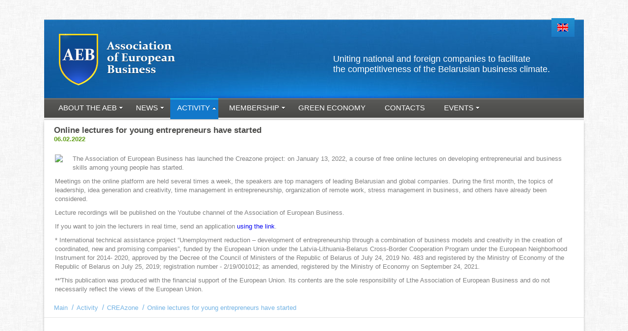

--- FILE ---
content_type: text/html
request_url: http://aebbel.by/eng/activities/creazone_eng/~shownews/start-lekcij_eng
body_size: 5100
content:
                 
                     
<!DOCTYPE html>
<html>
<head>
<meta http-equiv="Content-Type" content="text/html; charset=utf-8"/>
<meta name="description" content="">
<meta name="keywords" content="">
               
<title>Online lectures for young entrepreneurs have started</title>  
<BASE href="http://aebbel.by/"> 
<link rel="shortcut icon" href="/favicon.png"type="image/x-icon">  
<script>
  (function(i,s,o,g,r,a,m){i['GoogleAnalyticsObject']=r;i[r]=i[r]||function(){
  (i[r].q=i[r].q||[]).push(arguments)},i[r].l=1*new Date();a=s.createElement(o),
  m=s.getElementsByTagName(o)[0];a.async=1;a.src=g;m.parentNode.insertBefore(a,m)
  })(window,document,'script','//www.google-analytics.com/analytics.js','ga');

  ga('create', 'UA-60248746-1', 'auto');
  ga('send', 'pageview');

</script>
<!-- Yandex.Metrika counter -->
<script type="text/javascript">
(function (d, w, c) {
    (w[c] = w[c] || []).push(function() {
        try {
            w.yaCounter23973430 = new Ya.Metrika({id:23973430,
                    clickmap:true,
                    trackLinks:true,
                    accurateTrackBounce:true});
        } catch(e) { }
    });

    var n = d.getElementsByTagName("script")[0],
        s = d.createElement("script"),
        f = function () { n.parentNode.insertBefore(s, n); };
    s.type = "text/javascript";
    s.async = true;
    s.src = (d.location.protocol == "https:" ? "https:" : "http:") + "//mc.yandex.ru/metrika/watch.js";

    if (w.opera == "[object Opera]") {
        d.addEventListener("DOMContentLoaded", f, false);
    } else { f(); }
})(document, window, "yandex_metrika_callbacks");
</script>
<noscript><div><img src="//mc.yandex.ru/watch/23973430" style="position:absolute; left:-9999px;" alt="" /></div></noscript>
<!-- /Yandex.Metrika counter -->
<link rel="stylesheet" href="http://aebbel.by/templates/_ares/css/style.css" media="screen" />
<script src="http://aebbel.by/templates/_ares/js/jquery.js"></script>
<script src="http://aebbel.by/templates/_ares/js/jquery.bxslider.min.js"></script>
<script src="http://aebbel.by/templates/_ares/js/jquery.icheck.min.js"></script>
<script src="http://aebbel.by/templates/_ares/js/main.js"></script>
<script>
$(document).ready(function(){
$('.right').css('minHeight',(parseInt($('body').height())-360));
$('.menu_top > li').eq('5').children('ul').width('250px');
});
</script>

<script type="text/javascript" src="http://aebbel.by/inc/xoad/js/xoad_optimized.js"></script>
<script type="text/javascript" src="/xjs/front.api.js"></script>
 
 <script type="text/javascript" language="javascript"> 
 var _front_api_obj={"result":null,"__meta":{"result":"null"},"__size":1,"__class":"front_api","__url":"\/_run.php","__uid":"982082719d2c687ee6d9c8b1358acc07","__output":null,"__timeout":null,"xroute":function(){return xoad.call(this,"xroute",arguments)},"incroute":function(){return xoad.call(this,"incroute",arguments)}};
</script>
 

<!--[if lt IE 9]>
   <script>
      document.createElement('header');
      document.createElement('section');
      document.createElement('footer');
      document.createElement('nav');
      document.createElement('article');
      document.createElement('aside');
   </script>
<![endif]-->
</head>

         
<body>
<header>
<a href="/eng" class="logo"><img src="/media/oformlenie/logo_eng.png" alt="" /></a>
<script>
$(document).ready(function(){
var aul = $('li').has('ul');
if (aul) {aul.addClass('vl_m');}
	$('.vl_m').hover( function() { $(this).find('.vl').stop().slideDown()  }, function () { $(this).find('.vl').slideUp()} )	
});
</script>
			<ul class="menu_top">	
            
           <li><a href="http://aebbel.by/eng/about">About the AEB</a>
               <ul class="vl">
                

				  <li><a href="http://aebbel.by/eng/about/about"> About the AEB</a></li>


				  <li><a href="http://aebbel.by/eng/about/chairman">Chairman</a></li>


				  <li><a href="http://aebbel.by/eng/about/team">Team</a></li>


				  <li><a href="http://aebbel.by/eng/about/board">Supervisory Board</a></li>

                </ul>
</li>

           <li><a href="http://aebbel.by/eng/news-eng">News</a>
               <ul class="vl">
                

				  <li><a href="http://aebbel.by/eng/news-eng/news-aeb">AEB News</a></li>

                </ul>
</li>

           <li class = "active"><a href="http://aebbel.by/eng/activities">Activity</a>
               <ul class="vl">
                

				  <li><a href="http://aebbel.by/eng/activities/government-relations">GR</a></li>


				  <li><a href="http://aebbel.by/eng/activities/committees">Committees</a></li>

                  <li  class="active"><a href="http://aebbel.by/eng/activities/creazone_eng">CREAzone</a></li>


				  <li><a href="http://aebbel.by/eng/activities/services">B2B / Education</a></li>


				  <li><a href="http://aebbel.by/eng/activities/international-cooperation">International Cooperation</a></li>


				  <li><a href="http://aebbel.by/eng/activities/networking">Networking</a></li>


				  <li><a href="http://aebbel.by/eng/activities/csr">Social Responsibility</a></li>

                </ul>
</li>

           <li><a href="http://aebbel.by/eng/membership">Membership</a>
               <ul class="vl">
                

				  <li><a href="http://aebbel.by/eng/membership/how-to-join">How to Join</a></li>


				  <li><a href="http://aebbel.by/eng/membership/membership-application">Membership Application</a></li>


				  <li><a href="http://aebbel.by/eng/membership/aeb-members">Members of the AEB</a></li>

                </ul>
</li>

           <li><a href="http://aebbel.by/eng/greeneconomy">Green economy</a></li>

           <li><a href="http://aebbel.by/eng/contacts">Contacts</a></li>

           <li><a href="http://aebbel.by/eng/activ_events">Events</a>
               <ul class="vl">
                

				  <li><a href="http://aebbel.by/eng/activ_events/gr">GR</a></li>


				  <li><a href="http://aebbel.by/eng/activ_events/research">Research and Analytics</a></li>


				  <li><a href="http://aebbel.by/eng/activ_events/business-events">Organisation of events</a></li>


				  <li><a href="http://aebbel.by/eng/activ_events/pr">PR services</a></li>


				  <li><a href="http://aebbel.by/eng/activ_events/training">Educational activities</a></li>


				  <li><a href="http://aebbel.by/eng/activ_events/csr">CSR Services</a></li>


				  <li><a href="http://aebbel.by/eng/activ_events/international">International Affairs</a></li>


				  <li><a href="http://aebbel.by/eng/activ_events/portfolio">Portfolio</a></li>

                </ul>
</li>
          
           </ul>


              <ul class="info_header">    
                <p style="text-align: justify;">
	&nbsp;</p>
<p style="text-align: justify;">
	<span style="font-size:18px;">
	Uniting national and foreign companies to facilitate&nbsp;&nbsp;&nbsp;&nbsp;&nbsp;&nbsp;&nbsp;&nbsp;&nbsp;&nbsp;&nbsp;&nbsp;&nbsp;&nbsp;&nbsp;&nbsp;&nbsp;&nbsp;<br />
	the competitiveness of the Belarusian business climate.</span></p>

              </ul>



<script>
    $(document).ready(function(){
	
	window.onkeydown=function(e) {
							var event = e || window.event;
							var code = event.which || event.keyCode;
							
							if (code == 13)
							{$('#butt').click();}
						}
       
		$('.close').click(function(){		
		$('.dark').hide();
    });
	$('.login-link').click(function(){

$('.registr').next().show();});
$('.supe').click(sendCom)	
function animate(id)
						{
							$(id).stop();
							$(id).animate({opacity: 1,height:"20px"},500,function(){$(id).animate({opacity: 1,height:"20px"},5000,function(){$(id).stop();$(id).animate({opacity: 0,height:"10px"},500,function(){
							$(id).hide();
							})})}).show();
						}
 function sendCom(e)
						{						
							e.preventDefault();
							if($('#name').val()=='')
							{
								$('.msg').html('Empty e-mail').addClass('commno').removeClass('commok');
								animate('.msg');
							}
							else
							if ($('#pass').val()=='')
							{
								$('.msg').html('Empty password').addClass('commno').removeClass('commok');
								animate('.msg');
							} 
							else {   $(this).closest('form').submit();$('.msg').hide(); }
						
							
						}	 

 
});
</script>
<ul class="registr">
        	<li>
            	
            </li>
        	<li>
            	
            </li>
        		    <li>
            	<ul class="lang_aeb">
             			<li class="active">
			<a href="/eng">
				<img src="/templates/_ares/img/eng_lang.jpg">
		    </a>
            </li>    
			<li >
			<a href="/ru">
				<img src="/templates/_ares/img/rus_lang.jpg">
		    </a>
            </li>
			<li >
			<a href="/be">
				<img src="/templates/_ares/img/bel_lang.jpg">
		    </a>
            </li>
                </ul>
            </li>
 </ul>       
<div class="dark" style="display:none">
    <div class="pop-up regg">
            <a class="close" style="cursor:pointer"></a>
            <p class="main_title">Log in</p>
			 <form  class="login" id="authform" method="POST" action="http://aebbel.by/eng/cabinet/~auth">            
            <label>E-mail:</label><input id="name" name="login" type="text"/>
            <label>Password:</label><input  id="pass" name="password" type="password"/>
            <div class="clear"></div>
            <a href="/eng/cabinet/~forgotpassword" class="unk">Forgot  password?</a>
            <a href="#" class="send_f supe" >Log in</a>
            <a href="/eng/cabinet/~registration" class="send_f">Registration</a>
			<div class="msg"></div>
            </form>
    </div>
</div>



</header>

    
<!--<index>-->
<section class="content">		
<div class="main">      
		                 
<link   href="/templates/_ares/js/fancyBox-v2.0.6-0/jquery.fancybox.css" rel="stylesheet" type="text/css"/>
<link   href="/templates/_ares/js/fancyBox-v2.0.6-0/helpers/jquery.fancybox-thumbs.css" rel="stylesheet" type="text/css"/>
<script src="/templates/_ares/js/fancyBox-v2.0.6-0/jquery.fancybox.js" type="text/javascript"></script>
<script src="/templates/_ares/js/fancyBox-v2.0.6-0/helpers/jquery.fancybox-thumbs.js" type="text/javascript"></script>
<script type="text/javascript">
$(document).ready(function() {
$("[rel=fancybox]").fancybox({
					prevEffect: 'none',
                    nextEffect: 'none',
                    closeBtn: true,
                    autoScale: true,
                    fitToView: true,
                    mouseWheel:true,
                    arrows: true,
                    nextClick: true,
                    centerOnScroll: false,      
                    helpers : {
                        thumbs : {
                        width : 100,
                        height : 70
                            }
                        },
						})
});
</script>
			<h1 class="main_title">Online lectures for young entrepreneurs have started</h1>
            <p class="date">06.02.2022</p>
            <div class="one_txt">
			    <a href="/media/Creazone/creazone_screen.png" rel="fancybox"><img   src="http://aebbel.by/cache/imagecache/w320-h240-c-media-Creazone-creazone_screen.png"/></a> 
             <p>
	The Association of European Business has launched the Creazone project: on January 13, 2022, a course of free online lectures on developing entrepreneurial and business skills among young people has started.</p>
<p>
	Meetings on the online platform are held several times a week, the speakers are top managers of leading Belarusian and global companies. During the first month, the topics of leadership, idea generation and creativity, time management in entrepreneurship, organization of remote work, stress management in business, and others have already been considered.</p>
<p>
	Lecture recordings will be published on the Youtube channel of the Association of European Business.</p>
<p>
	If you want to join the lecturers in real time, send an application <a href="https://docs.google.com/forms/d/e/1FAIpQLSda3jqf5a8aABIaqtr5duRTxFSBj3CQRDndmoVy7bqo8mvnAA/viewform">using the link</a>.</p>
<p>
	* International technical assistance project &ldquo;Unemployment reduction &ndash; development of entrepreneurship through a combination of business models and creativity in the creation of coordinated, new and promising companies&rdquo;, funded by the European Union under the Latvia-Lithuania-Belarus Cross-Border Cooperation Program under the European Neighborhood Instrument for 2014- 2020, approved by the Decree of the Council of Ministers of the Republic of Belarus of July 24, 2019 No. 483 and registered by the Ministry of Economy of the Republic of Belarus on July 25, 2019; registration number - 2/19/001012; as amended, registered by the Ministry of Economy on September 24, 2021.</p>
<p>
	**&#39;This publication was produced with the financial support of the European Union. Its contents are the sole responsibility of&nbsp;Lthe Association of European Business and do not necessarily reflect the views of the European Union.</p>
      
			
				
			 </div>
  
            <nav class="breadcrumbs">
                 
              <a href="eng">Main</a>&nbsp; /
   
              <a href="eng/activities">Activity</a>&nbsp; /
   
              <a href="eng/activities/creazone_eng">CREAzone</a>&nbsp; /
    
              <span>Online lectures for young entrepreneurs have started</span>

            </nav>
			
			
</div>				
</section>
<!--</index>-->

        
 <footer>  
         
      <div class="search_foot">
          <form id="sform" action="http://aebbel.by/eng/search-results/~find/" method="GET">
              <input id="search" type="text" name="search" />
              <a href="javascript:void(0)" class="search_but" onclick="$('#sform').submit()">SEARCH</a>			
          </form>
      </div>

 
 <div class="copyright">
	<p>
		&copy; 2013-2024 Association of European Business</p>
</div>

 
 		 		 
         <a href="http://abiatec.by" class="developer" target="_blank">Разработка сайта</a>
  </footer>
</body>
</html>

<!-- 0.094909191131592 -->

--- FILE ---
content_type: text/plain
request_url: https://www.google-analytics.com/j/collect?v=1&_v=j102&a=1872142462&t=pageview&_s=1&dl=http%3A%2F%2Faebbel.by%2Feng%2Factivities%2Fcreazone_eng%2F~shownews%2Fstart-lekcij_eng&ul=en-us%40posix&dt=Online%20lectures%20for%20young%20entrepreneurs%20have%20started&sr=1280x720&vp=1280x720&_u=IEBAAEABAAAAACAAI~&jid=184378513&gjid=2128823350&cid=2140888071.1769905474&tid=UA-60248746-1&_gid=796678526.1769905474&_r=1&_slc=1&z=96173772
body_size: -448
content:
2,cG-0MTSDFJRLE

--- FILE ---
content_type: application/javascript
request_url: https://aebbel.by/templates/_ares/js/fancyBox-v2.0.6-0/jquery.fancybox.js
body_size: 11672
content:
/*!
 * fancyBox - jQuery Plugin
 * version: 2.0.6 (16/04/2012)
 * @requires jQuery v1.6 or later
 *
 * Examples at http://fancyapps.com/fancybox/
 * License: www.fancyapps.com/fancybox/#license
 *
 * Copyright 2012 Janis Skarnelis - janis@fancyapps.com
 *
 */
 

(function (window, document, $, undefined) {
	"use strict";

	var W = $(window),
		D = $(document),
		F = $.fancybox = function () {
			F.open.apply( this, arguments );
		},
		didResize	= false,
		resizeTimer	= null,
		isTouch		= document.createTouch !== undefined,
		isString	= function(str) {
			return $.type(str) === "string";
		},
		isPercentage = function(str) {
			return isString(str) && str.indexOf('%') > 0;
		},
		getValue = function(value, dim) {
			if (dim && isPercentage(value)) {
				value = F.getViewport()[ dim ] / 100 * parseInt(value, 10);
			}

			return Math.round(value) + 'px';
		};

	$.extend(F, {
		// The current version of fancyBox
		version: '2.0.5',

		defaults: {
			padding: 15,
			margin: 20,

			width: 800,
			height: 600,
			minWidth: 100,
			minHeight: 100,
			maxWidth: 9999,
			maxHeight: 9999,

			autoSize: true,
			autoResize: !isTouch,
			autoCenter : !isTouch,
			fitToView: true,
			aspectRatio: false,
			topRatio: 0.5,

			fixed: true,
			scrolling: 'no', // 'auto', 'yes' or 'no'
			wrapCSS: '',

			arrows: true,
			closeBtn: true,
			closeClick: false,
			nextClick : false,
			mouseWheel: true,
			autoPlay: false,
			playSpeed: 3000,
			preload : 3,

			modal: false,
			loop: true,
			ajax: { dataType: 'html', headers: { 'X-fancyBox': true } },
			keys: {
				next: [13, 32, 34, 39, 40], // enter, space, page down, right arrow, down arrow
				prev: [8, 33, 37, 38], // backspace, page up, left arrow, up arrow
				close: [27] // escape key
			},

			// Override some properties
			index: 0,
			type: null,
			href: null,
			content: null,
			title: null,

			// HTML templates
			tpl: {
				wrap: '<div class="fancybox-wrap"><div class="fancybox-skin"><div class="fancybox-outer"><div class="fancybox-inner"></div></div></div></div>',
				image: '<img class="fancybox-image" src="{href}" alt="" />',
				iframe: '<iframe class="fancybox-iframe" name="fancybox-frame{rnd}" frameborder="0" hspace="0"' + ($.browser.msie ? ' allowtransparency="true"' : '') + '></iframe>',
				swf: '<object classid="clsid:D27CDB6E-AE6D-11cf-96B8-444553540000" width="100%" height="100%"><param name="wmode" value="transparent" /><param name="allowfullscreen" value="true" /><param name="allowscriptaccess" value="always" /><param name="movie" value="{href}" /><embed src="{href}" type="application/x-shockwave-flash" allowfullscreen="true" allowscriptaccess="always" width="100%" height="100%" wmode="transparent"></embed></object>',
				error: '<p class="fancybox-error">The requested content cannot be loaded.<br/>Please try again later.</p>',
				closeBtn: '<div title="Close" class="fancybox-item fancybox-close"></div>',
				next: '<a title="Next" class="fancybox-nav fancybox-next"><span></span></a>',
				prev: '<a title="Previous" class="fancybox-nav fancybox-prev"><span></span></a>'
			},

			// Properties for each animation type
			// Opening fancyBox
			openEffect: 'fade', // 'elastic', 'fade' or 'none'
			openSpeed: 300,
			openEasing: 'swing',
			openOpacity: true,
			openMethod: 'zoomIn',

			// Closing fancyBox
			closeEffect: 'fade', // 'elastic', 'fade' or 'none'
			closeSpeed: 300,
			closeEasing: 'swing',
			closeOpacity: true,
			closeMethod: 'zoomOut',

			// Changing next gallery item
			nextEffect: 'elastic', // 'elastic', 'fade' or 'none'
			nextSpeed: 300,
			nextEasing: 'swing',
			nextMethod: 'changeIn',

			// Changing previous gallery item
			prevEffect: 'elastic', // 'elastic', 'fade' or 'none'
			prevSpeed: 300,
			prevEasing: 'swing',
			prevMethod: 'changeOut',

			// Enabled helpers
			helpers: {
				overlay: {
					speedIn: 0,
					speedOut: 300,
					opacity: 0.8,
					css: {
						cursor: 'pointer'
					},
					closeClick: true
				},
				title: {
					type: 'float' // 'float', 'inside', 'outside' or 'over'
				}
			},

			// Callbacks
			onCancel: $.noop, // If canceling
			beforeLoad: $.noop, // Before loading
			afterLoad: $.noop, // After loading
			beforeShow: $.noop, // Before changing in current item
			afterShow: $.noop, // After opening
			beforeClose: $.noop, // Before closing
			afterClose: $.noop // After closing
		},

		//Current state
		group: {}, // Selected group
		opts: {}, // Group options
		coming: null, // Element being loaded
		current: null, // Currently loaded element
		isOpen: false, // Is currently open
		isOpened: false, // Have been fully opened at least once
		wrap: null,
		skin: null,
		outer: null,
		inner: null,

		player: {
			timer: null,
			isActive: false
		},

		// Loaders
		ajaxLoad: null,
		imgPreload: null,

		// Some collections
		transitions: {},
		helpers: {},

		/*
		 *	Static methods
		 */

		open: function (group, opts) {
			//Kill existing instances
			F.close(true);

			//Normalize group
			if (group && !$.isArray(group)) {
				group = group instanceof $ ? $(group).get() : [group];
			}

			F.isActive = true;

			//Extend the defaults
			F.opts = $.extend(true, {}, F.defaults, opts);

			//All options are merged recursive except keys
			if ($.isPlainObject(opts) && opts.keys !== undefined) {
				F.opts.keys = opts.keys ? $.extend({}, F.defaults.keys, opts.keys) : false;
			}

			F.group = group;

			F._start(F.opts.index || 0);
		},

		cancel: function () {
			if (F.coming && false === F.trigger('onCancel')) {
				return;
			}

			F.coming = null;

			F.hideLoading();

			if (F.ajaxLoad) {
				F.ajaxLoad.abort();
			}

			F.ajaxLoad = null;

			if (F.imgPreload) {
				F.imgPreload.onload = F.imgPreload.onabort = F.imgPreload.onerror = null;
			}
		},

		close: function (a) {
			F.cancel();

			if (!F.current || false === F.trigger('beforeClose')) {
				return;
			}

			F.unbindEvents();

			//If forced or is still opening then remove immediately
			if (!F.isOpen || (a && a[0] === true)) {
				$('.fancybox-wrap').stop().trigger('onReset').remove();

				F._afterZoomOut();

			} else {
				F.isOpen = F.isOpened = false;

				$('.fancybox-item, .fancybox-nav').remove();

				F.wrap.stop(true).removeClass('fancybox-opened');
				F.inner.css('overflow', 'hidden');

				F.transitions[F.current.closeMethod]();
			}
		},

		// Start/stop slideshow
		play: function (a) {
			var clear = function () {
					clearTimeout(F.player.timer);
				},
				set = function () {
					clear();

					if (F.current && F.player.isActive) {
						F.player.timer = setTimeout(F.next, F.current.playSpeed);
					}
				},
				stop = function () {
					clear();

					$('body').unbind('.player');

					F.player.isActive = false;

					F.trigger('onPlayEnd');
				},
				start = function () {
					if (F.current && (F.current.loop || F.current.index < F.group.length - 1)) {
						F.player.isActive = true;

						$('body').bind({
							'afterShow.player onUpdate.player': set,
							'onCancel.player beforeClose.player': stop,
							'beforeLoad.player': clear
						});

						set();

						F.trigger('onPlayStart');
					}
				};

			if (F.player.isActive || (a && a[0] === false)) {
				stop();
			} else {
				start();
			}
		},

		next: function () {
			if (F.current) {
				F.jumpto(F.current.index + 1);
			}
		},

		prev: function () {
			if (F.current) {
				F.jumpto(F.current.index - 1);
			}
		},

		jumpto: function (index) {
			if (!F.current) {
				return;
			}

			index = parseInt(index, 10);

			if (F.group.length > 1 && F.current.loop) {
				if (index >= F.group.length) {
					index = 0;

				} else if (index < 0) {
					index = F.group.length - 1;
				}
			}

			if (F.group[index] !== undefined) {
				F.cancel();

				F._start(index);
			}
		},

		reposition: function (e, onlyAbsolute) {
			var pos;

			if (F.isOpen) {
				pos = F._getPosition(onlyAbsolute);

				if (e && e.type === 'scroll') {
					delete pos.position;

					F.wrap.stop(true, true).animate(pos, 200);

				} else {
					F.wrap.css(pos);
				}
			}
		},

		update: function (e) {
			if (!F.isOpen) {
				return;
			}

			// Run this code after a delay for better performance
			if (!didResize) {
				resizeTimer = setTimeout(function () {
					var current = F.current, anyway = !e || (e && e.type === 'orientationchange');

					if (didResize) {
						didResize = false;

						if (!current) {
							return;
						}

						if ((!e || e.type !== 'scroll') || anyway) {
							if (current.autoSize && current.type !== 'iframe') {
								F.inner.height('auto');
								current.height = F.inner.height();
							}

							if (current.autoResize || anyway) {
								F._setDimension();
							}

							if (current.canGrow && current.type !== 'iframe') {
								F.inner.height('auto');
							}
						}

						if (current.autoCenter || anyway) {
							F.reposition(e);
						}

						F.trigger('onUpdate');
					}
				}, 200);
			}

			didResize = true;
		},

		toggle: function () {
			if (F.isOpen) {
				F.current.fitToView = !F.current.fitToView;

				F.update();
			}
		},

		hideLoading: function () {
			D.unbind('keypress.fb');

			$('#fancybox-loading').remove();
		},

		showLoading: function () {
			F.hideLoading();

			//If user will press the escape-button, the request will be canceled
			D.bind('keypress.fb', function(e) {
				if (e.keyCode === 27) {
					e.preventDefault();
					F.cancel();
				}
			});

			$('<div id="fancybox-loading"><div></div></div>').click(F.cancel).appendTo('body');
		},

		getViewport: function () {
			// See http://bugs.jquery.com/ticket/6724
			return {
				x: W.scrollLeft(),
				y: W.scrollTop(),
				w: isTouch && window.innerWidth ? window.innerWidth : W.width(),
				h: isTouch && window.innerHeight ? window.innerHeight : W.height()
			};
		},

		// Unbind the keyboard / clicking actions
		unbindEvents: function () {
			if (F.wrap) {
				F.wrap.unbind('.fb');
			}

			D.unbind('.fb');
			W.unbind('.fb');
		},

		bindEvents: function () {
			var current = F.current,
				keys = current.keys;

			if (!current) {
				return;
			}

			W.bind('resize.fb orientationchange.fb' + (current.autoCenter && !current.fixed ? ' scroll.fb' : ''), F.update);

			if (keys) {
				D.bind('keydown.fb', function (e) {
					var code, target = e.target || e.srcElement;

					// Ignore key combinations and key events within form elements
					if (!e.ctrlKey && !e.altKey && !e.shiftKey && !e.metaKey && !(target && (target.type || $(target).is('[contenteditable]')))) {
						code = e.keyCode;

						if ($.inArray(code, keys.close) > -1) {
							F.close();
							e.preventDefault();

						} else if ($.inArray(code, keys.next) > -1) {
							F.next();
							e.preventDefault();

						} else if ($.inArray(code, keys.prev) > -1) {
							F.prev();
							e.preventDefault();
						}
					}
				});
			}

			if ($.fn.mousewheel && current.mouseWheel && F.group.length > 1) {
				F.wrap.bind('mousewheel.fb', function (e, delta) {
					var target = e.target || null;

					if (delta !== 0 && (!target || target.clientHeight === 0 || (target.scrollHeight === target.clientHeight && target.scrollWidth === target.clientWidth))) {
						e.preventDefault();

						F[delta > 0 ? 'prev' : 'next']();
					}
				});
			}
		},

		trigger: function (event, o) {
			var ret, obj = o || F[ $.inArray(event, ['onCancel', 'beforeLoad', 'afterLoad']) > -1 ? 'coming' : 'current' ];

			if (!obj) {
				return;
			}

			if ($.isFunction( obj[event] )) {
				ret = obj[event].apply(obj, Array.prototype.slice.call(arguments, 1));
			}

			if (ret === false) {
				return false;
			}

			if (obj.helpers) {
				$.each(obj.helpers, function (helper, opts) {
					if (opts && $.isPlainObject(F.helpers[helper]) && $.isFunction(F.helpers[helper][event])) {
						F.helpers[helper][event](opts, obj);
					}
				});
			}

			$.event.trigger(event + '.fb');
		},

		isImage: function (str) {
			return isString(str) && str.match(/\.(jpe?g|gif|png|bmp)((\?|#).*)?$/i);
		},

		isSWF: function (str) {
			return isString(str) && str.match(/\.(swf)((\?|#).*)?$/i);
		},

		_start: function (index) {
			var coming = {},
				element = F.group[index] || null,
				isDom,
				href,
				type,
				rez,
				hrefParts;

			if (element && (element.nodeType || element instanceof $)) {
				isDom = true;

				if ($.metadata) {
					coming = $(element).metadata();
				}
			}

			coming = $.extend(true, {}, F.opts, {index : index, element : element}, ($.isPlainObject(element) ? element : coming));

			// Re-check overridable options
			$.each(['href', 'title', 'content', 'type'], function(i,v) {
				coming[v] = F.opts[ v ] || (isDom && $(element).attr( v )) || coming[ v ] || null;
			});

			// Convert margin property to array - top, right, bottom, left
			if (typeof coming.margin === 'number') {
				coming.margin = [coming.margin, coming.margin, coming.margin, coming.margin];
			}

			// 'modal' propery is just a shortcut
			if (coming.modal) {
				$.extend(true, coming, {
					closeBtn : false,
					closeClick: false,
					nextClick : false,
					arrows : false,
					mouseWheel : false,
					keys : null,
					helpers: {
						overlay : {
							css: {
								cursor : 'auto'
							},
							closeClick : false
						}
					}
				});
			}

			//Give a chance for callback or helpers to update coming item (type, title, etc)
			F.coming = coming;

			if (false === F.trigger('beforeLoad')) {
				F.coming = null;
				return;
			}

			type = coming.type;
			href = coming.href || element;

			///Check if content type is set, if not, try to get
			if (!type) {
				if (isDom) {
					type = $(element).data('fancybox-type');

					if (!type) {
						rez = element.className.match(/fancybox\.(\w+)/);
						type = rez ? rez[1] : null;
					}
				}

				if (!type && isString(href)) {
					if (F.isImage(href)) {
						type = 'image';

					} else if (F.isSWF(href)) {
						type = 'swf';

					} else if (href.match(/^#/)) {
						type = 'inline';
					}
				}

				// ...if not - display element itself
				if (!type) {
					type = isDom ? 'inline' : 'html';
				}

				coming.type = type;
			}

			// Check before try to load; 'inline' and 'html' types need content, others - href
			if (type === 'inline' || type === 'html') {
				if (!coming.content) {
					if (type === 'inline') {
						coming.content = $( isString(href) ? href.replace(/.*(?=#[^\s]+$)/, '') : href ); //strip for ie7

					} else {
						coming.content = element;
					}
				}

				if (!coming.content || !coming.content.length) {
					type = null;
				}

			} else if (!href) {
				type = null;
			}

			/*
			 * Add reference to the group, so it`s possible to access from callbacks, example:
			 * afterLoad : function() {
			 *     this.title = 'Image ' + (this.index + 1) + ' of ' + this.group.length + (this.title ? ' - ' + this.title : '');
			 * }
			 */

			if (type === 'ajax' && isString(href)) {
				hrefParts = href.split(/\s+/, 2);

				href = hrefParts.shift();
				coming.selector = hrefParts.shift();
			}

			coming.href  = href;
			coming.group = F.group;
			coming.isDom = isDom;

			switch (type) {
				case 'image':
					F._loadImage();
					break;

				case 'ajax':
					F._loadAjax();
					break;

				case 'inline':
				case 'iframe':
				case 'swf':
				case 'html':
					F._afterLoad();
					break;

				default:
					F._error( 'type' );
			}
		},

		_error: function ( type ) {
			F.hideLoading();

			$.extend(F.coming, {
				type      : 'html',
				autoSize  : true,
				minWidth  : 0,
				minHeight : 0,
				padding   : 15,
				hasError  : type,
				content   : F.coming.tpl.error
			});

			F._afterLoad();
		},

		_loadImage: function () {
			// Reset preload image so it is later possible to check "complete" property
			var img = F.imgPreload = new Image();

			img.onload = function () {
				this.onload = this.onerror = null;

				F.coming.width  = this.width;
				F.coming.height = this.height;

				F._afterLoad();
			};

			img.onerror = function () {
				this.onload = this.onerror = null;

				F._error( 'image' );
			};

			img.src = F.coming.href;

			if (img.complete === undefined || !img.complete) {
				F.showLoading();
			}
		},

		_loadAjax: function () {
			F.showLoading();

			F.ajaxLoad = $.ajax($.extend({}, F.coming.ajax, {
				url: F.coming.href,
				error: function (jqXHR, textStatus) {
					if (F.coming && textStatus !== 'abort') {
						F._error( 'ajax', jqXHR );

					} else {
						F.hideLoading();
					}
				},
				success: function (data, textStatus) {
					if (textStatus === 'success') {
						F.coming.content = data;

						F._afterLoad();
					}
				}
			}));
		},

		_preloadImages: function() {
			var group = F.group,
				current = F.current,
				len = group.length,
				item,
				href,
				i,
				cnt = Math.min(current.preload, len - 1);

			if (!current.preload || group.length < 2) {
				return;
			}

			for (i = 1; i <= cnt; i += 1) {
				item = group[ (current.index + i ) % len ];
				href = item.href || $( item ).attr('href') || item;

				if (item.type === 'image' || F.isImage(href)) {
					new Image().src = href;
				}
			}
		},

		_afterLoad: function () {
			F.hideLoading();

			if (!F.coming || false === F.trigger('afterLoad', F.current)) {
				F.coming = false;

				return;
			}

			if (F.isOpened) {
				$('.fancybox-item, .fancybox-nav').remove();

				F.wrap.stop(true).removeClass('fancybox-opened');
				F.inner.css('overflow', 'hidden');

				F.transitions[F.current.prevMethod]();

			} else {
				$('.fancybox-wrap').stop().trigger('onReset').remove();

				F.trigger('afterClose');
			}

			F.unbindEvents();

			F.isOpen    = false;
			F.current   = F.coming;

			//Build the neccessary markup
			F.wrap  = $(F.current.tpl.wrap).addClass('fancybox-' + (isTouch ? 'mobile' : 'desktop') + ' fancybox-type-' + F.current.type + ' fancybox-tmp ' + F.current.wrapCSS).appendTo('body');
			F.skin  = $('.fancybox-skin', F.wrap).css('padding', getValue(F.current.padding));
			F.outer = $('.fancybox-outer', F.wrap);
			F.inner = $('.fancybox-inner', F.wrap);

			F._setContent();
		},

		_setContent: function () {
			var current = F.current,
				content = current.content,
				type    = current.type,
				minWidth    = current.minWidth,
				minHeight   = current.minHeight,
				maxWidth    = current.maxWidth,
				maxHeight   = current.maxHeight,
				loadingBay;

			switch (type) {
				case 'inline':
				case 'ajax':
				case 'html':
					if (current.selector) {
						content = $('<div>').html(content).find(current.selector);

					} else if (content instanceof $) {
						if (content.parent().hasClass('fancybox-inner')) {
							content.parents('.fancybox-wrap').unbind('onReset');
						}

						content = content.show().detach();

						$(F.wrap).bind('onReset', function () {
							content.appendTo('body').hide();
						});
					}

					if (current.autoSize) {    
						loadingBay = $('<div class="fancybox-wrap ' + F.current.wrapCSS + ' fancybox-tmp"></div>')
							.appendTo('body')
							.css({
								minWidth    : getValue(minWidth, 'w'),
								minHeight   : getValue(minHeight, 'h'),
								maxWidth    : getValue(maxWidth, 'w'),
								maxHeight   : getValue(maxHeight, 'h')
							})
							.append(content);

						current.width = loadingBay.width();
						current.height = loadingBay.height();

						// Re-check to fix 1px bug in some browsers
						loadingBay.width( F.current.width );

						if (loadingBay.height() > current.height) {
							loadingBay.width(current.width + 1);

							current.width = loadingBay.width();
							current.height = loadingBay.height();
						}

						content = loadingBay.contents().detach();

						loadingBay.remove();
					}

					break;

				case 'image':
					content = current.tpl.image.replace('{href}', current.href);

					current.aspectRatio = true;
					break;

				case 'swf':
					content = current.tpl.swf.replace(/\{width\}/g, current.width).replace(/\{height\}/g, current.height).replace(/\{href\}/g, current.href);
					break;

				case 'iframe':
					content = $(current.tpl.iframe.replace('{rnd}', new Date().getTime()) )
						.attr('scrolling', current.scrolling)
						.attr('src', current.href);

					current.scrolling = isTouch ? 'scroll' : 'auto';

					break;
			}

			if (type === 'image' || type === 'swf') {
				current.autoSize = false;
				current.scrolling = 'visible';
			}

			if (type === 'iframe' && current.autoSize) {
				F.showLoading();

				F._setDimension();

				F.inner.css('overflow', current.scrolling);

				content.bind({
					onCancel : function() {
						$(this).unbind();

						F._afterZoomOut();
					},
					load : function() {
						F.hideLoading();

						try {
							if (this.contentWindow.document.location) {
								F.current.height = $(this).contents().find('body').height();
							}
						} catch (e) {
							F.current.autoSize = false;
						}

						F[ F.isOpen ? '_afterZoomIn' : '_beforeShow']();
					}
				}).appendTo(F.inner);

			} else {
				F.inner.append(content);

				F._beforeShow();
			}
		},

		_beforeShow : function() {
			F.coming = null;

			//Give a chance for helpers or callbacks to update elements
			F.trigger('beforeShow');

			//Set initial dimensions and hide
			F._setDimension();
			F.wrap.hide().removeClass('fancybox-tmp');

			F.bindEvents();

			F._preloadImages();

			F.transitions[ F.isOpened ? F.current.nextMethod : F.current.openMethod ]();
		},

		_setDimension: function () {
			var wrap      = F.wrap,
				inner     = F.inner,
				current   = F.current,
				viewport  = F.getViewport(),
				margin    = current.margin,
				padding2  = current.padding * 2,
				width     = current.width,
				height    = current.height,
				maxWidth  = current.maxWidth + padding2,
				maxHeight = current.maxHeight + padding2,
				minWidth  = current.minWidth + padding2,
				minHeight = current.minHeight + padding2,
				ratio,
				height_;

			viewport.w -= (margin[1] + margin[3]);
			viewport.h -= (margin[0] + margin[2]);

			if (isPercentage(width)) {
				width = (((viewport.w - padding2) * parseFloat(width)) / 100);
			}

			if (isPercentage(height)) {
				height = (((viewport.h - padding2) * parseFloat(height)) / 100);
			}

			ratio  = width / height;
			width  += padding2;
			height += padding2;

			if (current.fitToView) {
				maxWidth  = Math.min(viewport.w, maxWidth);
				maxHeight = Math.min(viewport.h, maxHeight);
			}

			if (current.aspectRatio) {
				if (width > maxWidth) {
					width = maxWidth;
					height = ((width - padding2) / ratio) + padding2;
				}

				if (height > maxHeight) {
					height = maxHeight;
					width = ((height - padding2) * ratio) + padding2;
				}

				if (width < minWidth) {
					width = minWidth;
					height = ((width - padding2) / ratio) + padding2;
				}

				if (height < minHeight) {
					height = minHeight;
					width = ((height - padding2) * ratio) + padding2;
				}

			} else {
				width = Math.max(minWidth, Math.min(width, maxWidth));
				height = Math.max(minHeight, Math.min(height, maxHeight));
			}

			width = Math.round(width);
			height = Math.round(height);

			//Reset dimensions
			$(wrap.add(inner)).width('auto').height('auto');

			inner.width(width - padding2).height(height - padding2);
			wrap.width(width);

			height_ = wrap.height(); // Real wrap height

			//Fit wrapper inside
			if (width > maxWidth || height_ > maxHeight) {
				while ((width > maxWidth || height_ > maxHeight) && width > minWidth && height_ > minHeight) {
					height = height - 10;

					if (current.aspectRatio) {
						width = Math.round(((height - padding2) * ratio) + padding2);

						if (width < minWidth) {
							width = minWidth;
							height = ((width - padding2) / ratio) + padding2;
						}

					} else {
						width = width - 10;
					}

					inner.width(width - padding2).height(height - padding2);
					wrap.width(width);

					height_ = wrap.height();
				}
			}

			current.dim = {
				width	: getValue(width),
				height	: getValue(height_)
			};

			current.canGrow		= current.autoSize && height > minHeight && height < maxHeight;
			current.canShrink	= false;
			current.canExpand	= false;

			if ((width - padding2) < current.width || (height - padding2) < current.height) {
				current.canExpand = true;

			} else if ((width > viewport.w || height_ > viewport.h) && width > minWidth && height > minHeight) {
				current.canShrink = true;
			}

			F.innerSpace = height_ - padding2 - inner.height();
		},

		_getPosition: function (onlyAbsolute) {
			var current		= F.current,
				viewport    = F.getViewport(),
				margin      = current.margin,
				width       = F.wrap.width() + margin[1] + margin[3],
				height      = F.wrap.height() + margin[0] + margin[2],
				rez         = {
					position: 'absolute',
					top  : margin[0] + viewport.y,
					left : margin[3] + viewport.x
				};

			if (current.autoCenter && current.fixed && !onlyAbsolute && height <= viewport.h && width <= viewport.w) {
				rez = {
					position: 'fixed',
					top  : margin[0],
					left : margin[3]
				};
			}

			rez.top     = getValue(Math.max(rez.top, rez.top + ((viewport.h - height) * current.topRatio)));
			rez.left    = getValue(Math.max(rez.left, rez.left + ((viewport.w - width) * 0.5)));

			return rez;
		},

		_afterZoomIn: function () {
			var current = F.current, scrolling = current ? current.scrolling : 'no';

			if (!current) {
				return;
			}

			F.isOpen = F.isOpened = true;

			F.wrap.addClass('fancybox-opened');

			F.inner.css('overflow', scrolling === 'yes' ? 'scroll' : (scrolling === 'no' ? 'hidden' : scrolling));

			F.trigger('afterShow');

			F.update();

			//Assign a click event
			if (current.closeClick || current.nextClick) {
				F.inner.css('cursor', 'pointer').bind('click.fb', function(e) {
					if (!$(e.target).is('a') && !$(e.target).parent().is('a')) {
						F[ current.closeClick ? 'close' : 'next' ]();
					}
				});
			}

			//Create a close button
			if (current.closeBtn) {
				$(current.tpl.closeBtn).appendTo(F.skin).bind('click.fb', F.close);
			}

			//Create navigation arrows
			if (current.arrows && F.group.length > 1) {
				if (current.loop || current.index > 0) {
					$(current.tpl.prev).appendTo(F.outer).bind('click.fb', F.prev);
				}

				if (current.loop || current.index < F.group.length - 1) {
					$(current.tpl.next).appendTo(F.outer).bind('click.fb', F.next);
				}
			}

			if (F.opts.autoPlay && !F.player.isActive) {
				F.opts.autoPlay = false;

				F.play();
			}
		},

		_afterZoomOut: function () {
			var current = F.current;

			F.wrap.trigger('onReset').remove();

			$.extend(F, {
				group: {},
				opts: {},
				current: null,
				isActive: false,
				isOpened: false,
				isOpen: false,
				wrap: null,
				skin: null,
				outer: null,
				inner: null
			});

			F.trigger('afterClose', current);
		}
	});

	/*
	 *	Default transitions
	 */

	F.transitions = {
		getOrigPosition: function () {
			var current = F.current,
				element = current.element,
				padding = current.padding,
				orig    = $(current.orig),
				pos     = {},
				width   = 50,
				height  = 50,
				viewport;

			if (!orig.length && current.isDom && $(element).is(':visible')) {
				orig = $(element).find('img:first');

				if (!orig.length) {
					orig = $(element);
				}
			}

			if (orig.length) {
				pos = orig.offset();

				if (orig.is('img')) {
					width = orig.outerWidth();
					height = orig.outerHeight();
				}

			} else {
				viewport = F.getViewport();

				pos.top  = viewport.y + (viewport.h - height) * 0.5;
				pos.left = viewport.x + (viewport.w - width) * 0.5;
			}

			pos = {
				top     : getValue(pos.top - padding),
				left    : getValue(pos.left - padding),
				width   : getValue(width + padding * 2),
				height  : getValue(height + padding * 2)
			};

			return pos;
		},

		step: function (now, fx) {
			var prop = fx.prop, value, ratio;

			if (prop === 'width' || prop === 'height') {
				value = Math.ceil(now - (F.current.padding * 2));

				if (prop === 'height') {
					ratio = (now - fx.start) / (fx.end - fx.start);

					if (fx.start > fx.end) {
						ratio = 1 - ratio;
					}

					value -= F.innerSpace * ratio;
				}

				F.inner[prop](value);
			}
		},

		zoomIn: function () {
			var wrap     = F.wrap,
				current  = F.current,
				effect   = current.openEffect,
				elastic  = effect === 'elastic',
				dim      = current.dim,
				startPos = $.extend({}, dim, F._getPosition( elastic )),
				endPos   = $.extend({opacity : 1}, startPos);

			//Remove "position" property that breaks older IE
			delete endPos.position;

			if (elastic) {
				startPos = this.getOrigPosition();

				if (current.openOpacity) {
					startPos.opacity = 0;
				}

				F.outer.add(F.inner).width('auto').height('auto');

			} else if (effect === 'fade') {
				startPos.opacity = 0;
			}

			wrap.css(startPos)
				.show()
				.animate(endPos, {
					duration : effect === 'none' ? 0 : current.openSpeed,
					easing   : current.openEasing,
					step     : elastic ? this.step : null,
					complete : F._afterZoomIn
				});
		},

		zoomOut: function () {
			var wrap     = F.wrap,
				current  = F.current,
				effect   = current.openEffect,
				elastic  = effect === 'elastic',
				endPos   = {opacity : 0};

			if (elastic) {
				if (wrap.css('position') === 'fixed') {
					wrap.css(F._getPosition(true));
				}

				endPos = this.getOrigPosition();

				if (current.closeOpacity) {
					endPos.opacity = 0;
				}
			}

			wrap.animate(endPos, {
				duration : effect === 'none' ? 0 : current.closeSpeed,
				easing   : current.closeEasing,
				step     : elastic ? this.step : null,
				complete : F._afterZoomOut
			});
		},

		changeIn: function () {
			var wrap     = F.wrap,
				current  = F.current,
				effect   = current.nextEffect,
				elastic  = effect === 'elastic',
				startPos = F._getPosition( elastic ),
				endPos   = { opacity : 1 };

			startPos.opacity = 0;

			if (elastic) {
				startPos.top = getValue(parseInt(startPos.top, 10) - 200);
				endPos.top = '+=200px';
			}

			wrap.css(startPos)
				.show()
				.animate(endPos, {
					duration : effect === 'none' ? 0 : current.nextSpeed,
					easing   : current.nextEasing,
					complete : F._afterZoomIn
				});
		},

		changeOut: function () {
			var wrap     = F.wrap,
				current  = F.current,
				effect   = current.prevEffect,
				endPos   = { opacity : 0 },
				cleanUp  = function () {
					$(this).trigger('onReset').remove();
				};

			wrap.removeClass('fancybox-opened');

			if (effect === 'elastic') {
				endPos.top = '+=200px';
			}

			wrap.animate(endPos, {
				duration : effect === 'none' ? 0 : current.prevSpeed,
				easing   : current.prevEasing,
				complete : cleanUp
			});
		}
	};

	/*
	 *	Overlay helper
	 */

	F.helpers.overlay = {
		overlay: null,

		update: function () {
			var width, scrollWidth, offsetWidth;

			//Reset width/height so it will not mess
			this.overlay.width('100%').height('100%');

			if ($.browser.msie || isTouch) {
				scrollWidth = Math.max(document.documentElement.scrollWidth, document.body.scrollWidth);
				offsetWidth = Math.max(document.documentElement.offsetWidth, document.body.offsetWidth);

				width = scrollWidth < offsetWidth ? W.width() : scrollWidth;

			} else {
				width = D.width();
			}

			this.overlay.width(width).height(D.height());
		},

		beforeShow: function (opts) {
			if (this.overlay) {
				return;
			}

			opts = $.extend(true, {}, F.defaults.helpers.overlay, opts);

			this.overlay = $('<div id="fancybox-overlay"></div>').css(opts.css).appendTo('body');

			if (opts.closeClick) {
				this.overlay.bind('click.fb', F.close);
			}

			if (F.current.fixed && !isTouch) {
				this.overlay.addClass('overlay-fixed');

			} else {
				this.update();

				this.onUpdate = function () {
					this.update();
				};
			}

			this.overlay.fadeTo(opts.speedIn, opts.opacity);
		},

		afterClose: function (opts) {
			if (this.overlay) {
				this.overlay.fadeOut(opts.speedOut || 0, function () {
					$(this).remove();
				});
			}

			this.overlay = null;
		}
	};

	/*
	 *	Title helper
	 */

	F.helpers.title = {
		beforeShow: function (opts) {
			var title, text = F.current.title;

			if (text) {
				title = $('<div class="fancybox-title fancybox-title-' + opts.type + '-wrap">' + text + '</div>').appendTo('body');

				if (opts.type === 'float') {
					//This helps for some browsers
					title.width(title.width());

					title.wrapInner('<span class="child"></span>');

					//Increase bottom margin so this title will also fit into viewport
					F.current.margin[2] += Math.abs(parseInt(title.css('margin-bottom'), 10));
				}

				title.appendTo(opts.type === 'over' ? F.inner : (opts.type === 'outside' ? F.wrap : F.skin));
			}
		}
	};

	// jQuery plugin initialization
	$.fn.fancybox = function (options) {
		var that     = $(this),
			selector = this.selector || '',
			index,
			run      = function(e) {
				var what = this, idx = index, relType, relVal;

				if (!(e.ctrlKey || e.altKey || e.shiftKey || e.metaKey) && !$(what).is('.fancybox-wrap')) {
					e.preventDefault();

					relType = options.groupAttr || 'data-fancybox-group';
					relVal  = $(what).attr(relType);

					if (!relVal) {
						relType = 'rel';
						relVal  = what[ relType ];
					}

					if (relVal && relVal !== '' && relVal !== 'nofollow') {
						what = selector.length ? $(selector) : that;
						what = what.filter('[' + relType + '="' + relVal + '"]');
						idx  = what.index(this);
					}

					options.index = idx;

					F.open(what, options);
				}
			};

		options = options || {};
		index   = options.index || 0;

		if (selector) {
			D.undelegate(selector, 'click.fb-start').delegate(selector, 'click.fb-start', run);

		} else {
			that.unbind('click.fb-start').bind('click.fb-start', run);
		}

		return this;
	};

	// Test for fixedPosition needs a body at doc ready
	$(document).ready(function() {
		F.defaults.fixed = $.support.fixedPosition || (!($.browser.msie && $.browser.version <= 6) && !isTouch);
	});

}(window, document, jQuery));